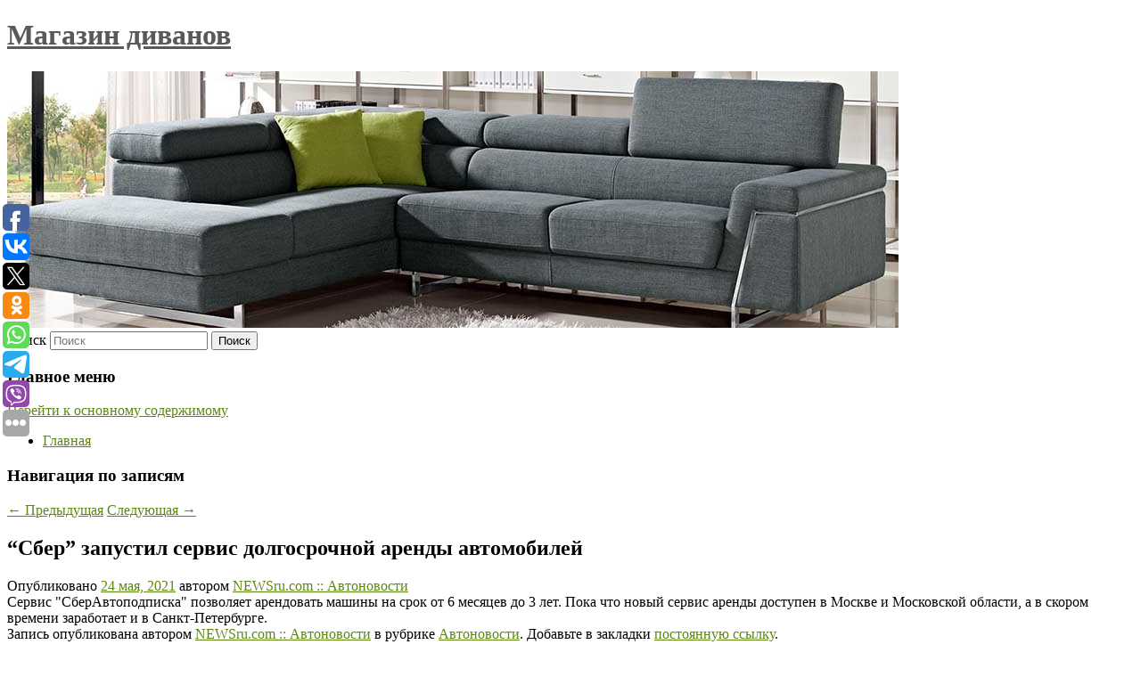

--- FILE ---
content_type: text/html; charset=UTF-8
request_url: https://divan500.ru/10-64/
body_size: 10652
content:
<!DOCTYPE html>
<!--[if IE 6]>
<html id="ie6" lang="ru-RU">
<![endif]-->
<!--[if IE 7]>
<html id="ie7" lang="ru-RU">
<![endif]-->
<!--[if IE 8]>
<html id="ie8" lang="ru-RU">
<![endif]-->
<!--[if !(IE 6) & !(IE 7) & !(IE 8)]><!-->
<html lang="ru-RU">
<!--<![endif]-->
<head>
<meta charset="UTF-8" />
<meta name="viewport" content="width=device-width" />
<title>
&#8220;&#1057;&#1073;&#1077;&#1088;&#8221; &#1079;&#1072;&#1087;&#1091;&#1089;&#1090;&#1080;&#1083; &#1089;&#1077;&#1088;&#1074;&#1080;&#1089; &#1076;&#1086;&#1083;&#1075;&#1086;&#1089;&#1088;&#1086;&#1095;&#1085;&#1086;&#1081; &#1072;&#1088;&#1077;&#1085;&#1076;&#1099; &#1072;&#1074;&#1090;&#1086;&#1084;&#1086;&#1073;&#1080;&#1083;&#1077;&#1081; | Магазин диванов	</title>
<link rel="profile" href="http://gmpg.org/xfn/11" />
<link rel="stylesheet" type="text/css" media="all" href="https://divan500.ru/wp-content/themes/twentyeleven/style.css" />
<link rel="pingback" href="https://divan500.ru/xmlrpc.php">
<!--[if lt IE 9]>
<script src="https://divan500.ru/wp-content/themes/twentyeleven/js/html5.js" type="text/javascript"></script>
<![endif]-->
<meta name='robots' content='max-image-preview:large' />
	<style>img:is([sizes="auto" i], [sizes^="auto," i]) { contain-intrinsic-size: 3000px 1500px }</style>
	<link rel="alternate" type="application/rss+xml" title="Магазин диванов &raquo; Лента" href="https://divan500.ru/feed/" />
<script type="text/javascript">
/* <![CDATA[ */
window._wpemojiSettings = {"baseUrl":"https:\/\/s.w.org\/images\/core\/emoji\/16.0.1\/72x72\/","ext":".png","svgUrl":"https:\/\/s.w.org\/images\/core\/emoji\/16.0.1\/svg\/","svgExt":".svg","source":{"concatemoji":"https:\/\/divan500.ru\/wp-includes\/js\/wp-emoji-release.min.js?ver=6.8.3"}};
/*! This file is auto-generated */
!function(s,n){var o,i,e;function c(e){try{var t={supportTests:e,timestamp:(new Date).valueOf()};sessionStorage.setItem(o,JSON.stringify(t))}catch(e){}}function p(e,t,n){e.clearRect(0,0,e.canvas.width,e.canvas.height),e.fillText(t,0,0);var t=new Uint32Array(e.getImageData(0,0,e.canvas.width,e.canvas.height).data),a=(e.clearRect(0,0,e.canvas.width,e.canvas.height),e.fillText(n,0,0),new Uint32Array(e.getImageData(0,0,e.canvas.width,e.canvas.height).data));return t.every(function(e,t){return e===a[t]})}function u(e,t){e.clearRect(0,0,e.canvas.width,e.canvas.height),e.fillText(t,0,0);for(var n=e.getImageData(16,16,1,1),a=0;a<n.data.length;a++)if(0!==n.data[a])return!1;return!0}function f(e,t,n,a){switch(t){case"flag":return n(e,"\ud83c\udff3\ufe0f\u200d\u26a7\ufe0f","\ud83c\udff3\ufe0f\u200b\u26a7\ufe0f")?!1:!n(e,"\ud83c\udde8\ud83c\uddf6","\ud83c\udde8\u200b\ud83c\uddf6")&&!n(e,"\ud83c\udff4\udb40\udc67\udb40\udc62\udb40\udc65\udb40\udc6e\udb40\udc67\udb40\udc7f","\ud83c\udff4\u200b\udb40\udc67\u200b\udb40\udc62\u200b\udb40\udc65\u200b\udb40\udc6e\u200b\udb40\udc67\u200b\udb40\udc7f");case"emoji":return!a(e,"\ud83e\udedf")}return!1}function g(e,t,n,a){var r="undefined"!=typeof WorkerGlobalScope&&self instanceof WorkerGlobalScope?new OffscreenCanvas(300,150):s.createElement("canvas"),o=r.getContext("2d",{willReadFrequently:!0}),i=(o.textBaseline="top",o.font="600 32px Arial",{});return e.forEach(function(e){i[e]=t(o,e,n,a)}),i}function t(e){var t=s.createElement("script");t.src=e,t.defer=!0,s.head.appendChild(t)}"undefined"!=typeof Promise&&(o="wpEmojiSettingsSupports",i=["flag","emoji"],n.supports={everything:!0,everythingExceptFlag:!0},e=new Promise(function(e){s.addEventListener("DOMContentLoaded",e,{once:!0})}),new Promise(function(t){var n=function(){try{var e=JSON.parse(sessionStorage.getItem(o));if("object"==typeof e&&"number"==typeof e.timestamp&&(new Date).valueOf()<e.timestamp+604800&&"object"==typeof e.supportTests)return e.supportTests}catch(e){}return null}();if(!n){if("undefined"!=typeof Worker&&"undefined"!=typeof OffscreenCanvas&&"undefined"!=typeof URL&&URL.createObjectURL&&"undefined"!=typeof Blob)try{var e="postMessage("+g.toString()+"("+[JSON.stringify(i),f.toString(),p.toString(),u.toString()].join(",")+"));",a=new Blob([e],{type:"text/javascript"}),r=new Worker(URL.createObjectURL(a),{name:"wpTestEmojiSupports"});return void(r.onmessage=function(e){c(n=e.data),r.terminate(),t(n)})}catch(e){}c(n=g(i,f,p,u))}t(n)}).then(function(e){for(var t in e)n.supports[t]=e[t],n.supports.everything=n.supports.everything&&n.supports[t],"flag"!==t&&(n.supports.everythingExceptFlag=n.supports.everythingExceptFlag&&n.supports[t]);n.supports.everythingExceptFlag=n.supports.everythingExceptFlag&&!n.supports.flag,n.DOMReady=!1,n.readyCallback=function(){n.DOMReady=!0}}).then(function(){return e}).then(function(){var e;n.supports.everything||(n.readyCallback(),(e=n.source||{}).concatemoji?t(e.concatemoji):e.wpemoji&&e.twemoji&&(t(e.twemoji),t(e.wpemoji)))}))}((window,document),window._wpemojiSettings);
/* ]]> */
</script>
<style id='wp-emoji-styles-inline-css' type='text/css'>

	img.wp-smiley, img.emoji {
		display: inline !important;
		border: none !important;
		box-shadow: none !important;
		height: 1em !important;
		width: 1em !important;
		margin: 0 0.07em !important;
		vertical-align: -0.1em !important;
		background: none !important;
		padding: 0 !important;
	}
</style>
<link rel='stylesheet' id='wp-block-library-css' href='https://divan500.ru/wp-includes/css/dist/block-library/style.min.css?ver=6.8.3' type='text/css' media='all' />
<style id='wp-block-library-theme-inline-css' type='text/css'>
.wp-block-audio :where(figcaption){color:#555;font-size:13px;text-align:center}.is-dark-theme .wp-block-audio :where(figcaption){color:#ffffffa6}.wp-block-audio{margin:0 0 1em}.wp-block-code{border:1px solid #ccc;border-radius:4px;font-family:Menlo,Consolas,monaco,monospace;padding:.8em 1em}.wp-block-embed :where(figcaption){color:#555;font-size:13px;text-align:center}.is-dark-theme .wp-block-embed :where(figcaption){color:#ffffffa6}.wp-block-embed{margin:0 0 1em}.blocks-gallery-caption{color:#555;font-size:13px;text-align:center}.is-dark-theme .blocks-gallery-caption{color:#ffffffa6}:root :where(.wp-block-image figcaption){color:#555;font-size:13px;text-align:center}.is-dark-theme :root :where(.wp-block-image figcaption){color:#ffffffa6}.wp-block-image{margin:0 0 1em}.wp-block-pullquote{border-bottom:4px solid;border-top:4px solid;color:currentColor;margin-bottom:1.75em}.wp-block-pullquote cite,.wp-block-pullquote footer,.wp-block-pullquote__citation{color:currentColor;font-size:.8125em;font-style:normal;text-transform:uppercase}.wp-block-quote{border-left:.25em solid;margin:0 0 1.75em;padding-left:1em}.wp-block-quote cite,.wp-block-quote footer{color:currentColor;font-size:.8125em;font-style:normal;position:relative}.wp-block-quote:where(.has-text-align-right){border-left:none;border-right:.25em solid;padding-left:0;padding-right:1em}.wp-block-quote:where(.has-text-align-center){border:none;padding-left:0}.wp-block-quote.is-large,.wp-block-quote.is-style-large,.wp-block-quote:where(.is-style-plain){border:none}.wp-block-search .wp-block-search__label{font-weight:700}.wp-block-search__button{border:1px solid #ccc;padding:.375em .625em}:where(.wp-block-group.has-background){padding:1.25em 2.375em}.wp-block-separator.has-css-opacity{opacity:.4}.wp-block-separator{border:none;border-bottom:2px solid;margin-left:auto;margin-right:auto}.wp-block-separator.has-alpha-channel-opacity{opacity:1}.wp-block-separator:not(.is-style-wide):not(.is-style-dots){width:100px}.wp-block-separator.has-background:not(.is-style-dots){border-bottom:none;height:1px}.wp-block-separator.has-background:not(.is-style-wide):not(.is-style-dots){height:2px}.wp-block-table{margin:0 0 1em}.wp-block-table td,.wp-block-table th{word-break:normal}.wp-block-table :where(figcaption){color:#555;font-size:13px;text-align:center}.is-dark-theme .wp-block-table :where(figcaption){color:#ffffffa6}.wp-block-video :where(figcaption){color:#555;font-size:13px;text-align:center}.is-dark-theme .wp-block-video :where(figcaption){color:#ffffffa6}.wp-block-video{margin:0 0 1em}:root :where(.wp-block-template-part.has-background){margin-bottom:0;margin-top:0;padding:1.25em 2.375em}
</style>
<style id='classic-theme-styles-inline-css' type='text/css'>
/*! This file is auto-generated */
.wp-block-button__link{color:#fff;background-color:#32373c;border-radius:9999px;box-shadow:none;text-decoration:none;padding:calc(.667em + 2px) calc(1.333em + 2px);font-size:1.125em}.wp-block-file__button{background:#32373c;color:#fff;text-decoration:none}
</style>
<style id='global-styles-inline-css' type='text/css'>
:root{--wp--preset--aspect-ratio--square: 1;--wp--preset--aspect-ratio--4-3: 4/3;--wp--preset--aspect-ratio--3-4: 3/4;--wp--preset--aspect-ratio--3-2: 3/2;--wp--preset--aspect-ratio--2-3: 2/3;--wp--preset--aspect-ratio--16-9: 16/9;--wp--preset--aspect-ratio--9-16: 9/16;--wp--preset--color--black: #000;--wp--preset--color--cyan-bluish-gray: #abb8c3;--wp--preset--color--white: #fff;--wp--preset--color--pale-pink: #f78da7;--wp--preset--color--vivid-red: #cf2e2e;--wp--preset--color--luminous-vivid-orange: #ff6900;--wp--preset--color--luminous-vivid-amber: #fcb900;--wp--preset--color--light-green-cyan: #7bdcb5;--wp--preset--color--vivid-green-cyan: #00d084;--wp--preset--color--pale-cyan-blue: #8ed1fc;--wp--preset--color--vivid-cyan-blue: #0693e3;--wp--preset--color--vivid-purple: #9b51e0;--wp--preset--color--blue: #1982d1;--wp--preset--color--dark-gray: #373737;--wp--preset--color--medium-gray: #666;--wp--preset--color--light-gray: #e2e2e2;--wp--preset--gradient--vivid-cyan-blue-to-vivid-purple: linear-gradient(135deg,rgba(6,147,227,1) 0%,rgb(155,81,224) 100%);--wp--preset--gradient--light-green-cyan-to-vivid-green-cyan: linear-gradient(135deg,rgb(122,220,180) 0%,rgb(0,208,130) 100%);--wp--preset--gradient--luminous-vivid-amber-to-luminous-vivid-orange: linear-gradient(135deg,rgba(252,185,0,1) 0%,rgba(255,105,0,1) 100%);--wp--preset--gradient--luminous-vivid-orange-to-vivid-red: linear-gradient(135deg,rgba(255,105,0,1) 0%,rgb(207,46,46) 100%);--wp--preset--gradient--very-light-gray-to-cyan-bluish-gray: linear-gradient(135deg,rgb(238,238,238) 0%,rgb(169,184,195) 100%);--wp--preset--gradient--cool-to-warm-spectrum: linear-gradient(135deg,rgb(74,234,220) 0%,rgb(151,120,209) 20%,rgb(207,42,186) 40%,rgb(238,44,130) 60%,rgb(251,105,98) 80%,rgb(254,248,76) 100%);--wp--preset--gradient--blush-light-purple: linear-gradient(135deg,rgb(255,206,236) 0%,rgb(152,150,240) 100%);--wp--preset--gradient--blush-bordeaux: linear-gradient(135deg,rgb(254,205,165) 0%,rgb(254,45,45) 50%,rgb(107,0,62) 100%);--wp--preset--gradient--luminous-dusk: linear-gradient(135deg,rgb(255,203,112) 0%,rgb(199,81,192) 50%,rgb(65,88,208) 100%);--wp--preset--gradient--pale-ocean: linear-gradient(135deg,rgb(255,245,203) 0%,rgb(182,227,212) 50%,rgb(51,167,181) 100%);--wp--preset--gradient--electric-grass: linear-gradient(135deg,rgb(202,248,128) 0%,rgb(113,206,126) 100%);--wp--preset--gradient--midnight: linear-gradient(135deg,rgb(2,3,129) 0%,rgb(40,116,252) 100%);--wp--preset--font-size--small: 13px;--wp--preset--font-size--medium: 20px;--wp--preset--font-size--large: 36px;--wp--preset--font-size--x-large: 42px;--wp--preset--spacing--20: 0.44rem;--wp--preset--spacing--30: 0.67rem;--wp--preset--spacing--40: 1rem;--wp--preset--spacing--50: 1.5rem;--wp--preset--spacing--60: 2.25rem;--wp--preset--spacing--70: 3.38rem;--wp--preset--spacing--80: 5.06rem;--wp--preset--shadow--natural: 6px 6px 9px rgba(0, 0, 0, 0.2);--wp--preset--shadow--deep: 12px 12px 50px rgba(0, 0, 0, 0.4);--wp--preset--shadow--sharp: 6px 6px 0px rgba(0, 0, 0, 0.2);--wp--preset--shadow--outlined: 6px 6px 0px -3px rgba(255, 255, 255, 1), 6px 6px rgba(0, 0, 0, 1);--wp--preset--shadow--crisp: 6px 6px 0px rgba(0, 0, 0, 1);}:where(.is-layout-flex){gap: 0.5em;}:where(.is-layout-grid){gap: 0.5em;}body .is-layout-flex{display: flex;}.is-layout-flex{flex-wrap: wrap;align-items: center;}.is-layout-flex > :is(*, div){margin: 0;}body .is-layout-grid{display: grid;}.is-layout-grid > :is(*, div){margin: 0;}:where(.wp-block-columns.is-layout-flex){gap: 2em;}:where(.wp-block-columns.is-layout-grid){gap: 2em;}:where(.wp-block-post-template.is-layout-flex){gap: 1.25em;}:where(.wp-block-post-template.is-layout-grid){gap: 1.25em;}.has-black-color{color: var(--wp--preset--color--black) !important;}.has-cyan-bluish-gray-color{color: var(--wp--preset--color--cyan-bluish-gray) !important;}.has-white-color{color: var(--wp--preset--color--white) !important;}.has-pale-pink-color{color: var(--wp--preset--color--pale-pink) !important;}.has-vivid-red-color{color: var(--wp--preset--color--vivid-red) !important;}.has-luminous-vivid-orange-color{color: var(--wp--preset--color--luminous-vivid-orange) !important;}.has-luminous-vivid-amber-color{color: var(--wp--preset--color--luminous-vivid-amber) !important;}.has-light-green-cyan-color{color: var(--wp--preset--color--light-green-cyan) !important;}.has-vivid-green-cyan-color{color: var(--wp--preset--color--vivid-green-cyan) !important;}.has-pale-cyan-blue-color{color: var(--wp--preset--color--pale-cyan-blue) !important;}.has-vivid-cyan-blue-color{color: var(--wp--preset--color--vivid-cyan-blue) !important;}.has-vivid-purple-color{color: var(--wp--preset--color--vivid-purple) !important;}.has-black-background-color{background-color: var(--wp--preset--color--black) !important;}.has-cyan-bluish-gray-background-color{background-color: var(--wp--preset--color--cyan-bluish-gray) !important;}.has-white-background-color{background-color: var(--wp--preset--color--white) !important;}.has-pale-pink-background-color{background-color: var(--wp--preset--color--pale-pink) !important;}.has-vivid-red-background-color{background-color: var(--wp--preset--color--vivid-red) !important;}.has-luminous-vivid-orange-background-color{background-color: var(--wp--preset--color--luminous-vivid-orange) !important;}.has-luminous-vivid-amber-background-color{background-color: var(--wp--preset--color--luminous-vivid-amber) !important;}.has-light-green-cyan-background-color{background-color: var(--wp--preset--color--light-green-cyan) !important;}.has-vivid-green-cyan-background-color{background-color: var(--wp--preset--color--vivid-green-cyan) !important;}.has-pale-cyan-blue-background-color{background-color: var(--wp--preset--color--pale-cyan-blue) !important;}.has-vivid-cyan-blue-background-color{background-color: var(--wp--preset--color--vivid-cyan-blue) !important;}.has-vivid-purple-background-color{background-color: var(--wp--preset--color--vivid-purple) !important;}.has-black-border-color{border-color: var(--wp--preset--color--black) !important;}.has-cyan-bluish-gray-border-color{border-color: var(--wp--preset--color--cyan-bluish-gray) !important;}.has-white-border-color{border-color: var(--wp--preset--color--white) !important;}.has-pale-pink-border-color{border-color: var(--wp--preset--color--pale-pink) !important;}.has-vivid-red-border-color{border-color: var(--wp--preset--color--vivid-red) !important;}.has-luminous-vivid-orange-border-color{border-color: var(--wp--preset--color--luminous-vivid-orange) !important;}.has-luminous-vivid-amber-border-color{border-color: var(--wp--preset--color--luminous-vivid-amber) !important;}.has-light-green-cyan-border-color{border-color: var(--wp--preset--color--light-green-cyan) !important;}.has-vivid-green-cyan-border-color{border-color: var(--wp--preset--color--vivid-green-cyan) !important;}.has-pale-cyan-blue-border-color{border-color: var(--wp--preset--color--pale-cyan-blue) !important;}.has-vivid-cyan-blue-border-color{border-color: var(--wp--preset--color--vivid-cyan-blue) !important;}.has-vivid-purple-border-color{border-color: var(--wp--preset--color--vivid-purple) !important;}.has-vivid-cyan-blue-to-vivid-purple-gradient-background{background: var(--wp--preset--gradient--vivid-cyan-blue-to-vivid-purple) !important;}.has-light-green-cyan-to-vivid-green-cyan-gradient-background{background: var(--wp--preset--gradient--light-green-cyan-to-vivid-green-cyan) !important;}.has-luminous-vivid-amber-to-luminous-vivid-orange-gradient-background{background: var(--wp--preset--gradient--luminous-vivid-amber-to-luminous-vivid-orange) !important;}.has-luminous-vivid-orange-to-vivid-red-gradient-background{background: var(--wp--preset--gradient--luminous-vivid-orange-to-vivid-red) !important;}.has-very-light-gray-to-cyan-bluish-gray-gradient-background{background: var(--wp--preset--gradient--very-light-gray-to-cyan-bluish-gray) !important;}.has-cool-to-warm-spectrum-gradient-background{background: var(--wp--preset--gradient--cool-to-warm-spectrum) !important;}.has-blush-light-purple-gradient-background{background: var(--wp--preset--gradient--blush-light-purple) !important;}.has-blush-bordeaux-gradient-background{background: var(--wp--preset--gradient--blush-bordeaux) !important;}.has-luminous-dusk-gradient-background{background: var(--wp--preset--gradient--luminous-dusk) !important;}.has-pale-ocean-gradient-background{background: var(--wp--preset--gradient--pale-ocean) !important;}.has-electric-grass-gradient-background{background: var(--wp--preset--gradient--electric-grass) !important;}.has-midnight-gradient-background{background: var(--wp--preset--gradient--midnight) !important;}.has-small-font-size{font-size: var(--wp--preset--font-size--small) !important;}.has-medium-font-size{font-size: var(--wp--preset--font-size--medium) !important;}.has-large-font-size{font-size: var(--wp--preset--font-size--large) !important;}.has-x-large-font-size{font-size: var(--wp--preset--font-size--x-large) !important;}
:where(.wp-block-post-template.is-layout-flex){gap: 1.25em;}:where(.wp-block-post-template.is-layout-grid){gap: 1.25em;}
:where(.wp-block-columns.is-layout-flex){gap: 2em;}:where(.wp-block-columns.is-layout-grid){gap: 2em;}
:root :where(.wp-block-pullquote){font-size: 1.5em;line-height: 1.6;}
</style>
<link rel='stylesheet' id='jquery-smooth-scroll-css' href='https://divan500.ru/wp-content/plugins/jquery-smooth-scroll/css/style.css?ver=6.8.3' type='text/css' media='all' />
<link rel='stylesheet' id='twentyeleven-block-style-css' href='https://divan500.ru/wp-content/themes/twentyeleven/blocks.css?ver=20181230' type='text/css' media='all' />
<script type="text/javascript" src="https://divan500.ru/wp-includes/js/jquery/jquery.min.js?ver=3.7.1" id="jquery-core-js"></script>
<script type="text/javascript" src="https://divan500.ru/wp-includes/js/jquery/jquery-migrate.min.js?ver=3.4.1" id="jquery-migrate-js"></script>
<link rel="https://api.w.org/" href="https://divan500.ru/wp-json/" /><link rel="alternate" title="JSON" type="application/json" href="https://divan500.ru/wp-json/wp/v2/posts/7692" /><link rel="EditURI" type="application/rsd+xml" title="RSD" href="https://divan500.ru/xmlrpc.php?rsd" />
<meta name="generator" content="WordPress 6.8.3" />
<link rel="canonical" href="https://divan500.ru/10-64/" />
<link rel='shortlink' href='https://divan500.ru/?p=7692' />
<link rel="alternate" title="oEmbed (JSON)" type="application/json+oembed" href="https://divan500.ru/wp-json/oembed/1.0/embed?url=https%3A%2F%2Fdivan500.ru%2F10-64%2F" />
<link rel="alternate" title="oEmbed (XML)" type="text/xml+oembed" href="https://divan500.ru/wp-json/oembed/1.0/embed?url=https%3A%2F%2Fdivan500.ru%2F10-64%2F&#038;format=xml" />
<!-- MagenetMonetization V: 1.0.29.2--><!-- MagenetMonetization 1 --><!-- MagenetMonetization 1.1 --><script type="text/javascript">
	window._wp_rp_static_base_url = 'https://wprp.zemanta.com/static/';
	window._wp_rp_wp_ajax_url = "https://divan500.ru/wp-admin/admin-ajax.php";
	window._wp_rp_plugin_version = '3.6.4';
	window._wp_rp_post_id = '7692';
	window._wp_rp_num_rel_posts = '9';
	window._wp_rp_thumbnails = true;
	window._wp_rp_post_title = '%22%26%231057%3B%26%231073%3B%26%231077%3B%26%231088%3B%22+%26%231079%3B%26%231072%3B%26%231087%3B%26%231091%3B%26%231089%3B%26%231090%3B%26%231080%3B%26%231083%3B+%26%231089%3B%26%231077%3B%26%231088%3B%26%231074%3B%26%231080%3B%26%231089%3B+%26%231076%3B%26%231086%3B%26%231083%3B%26%231075%3B%26%231086%3B%26%231089%3B%26%231088%3B%26%231086%3B%26%231095%3B%26%231085%3B%26%231086%3B%26%231081%3B+%26%231072%3B%26%231088%3B%26%231077%3B%26%231085%3B%26%231076%3B%26%231099%3B+%26%231072%3B%26%231074%3B%26%231090%3B%26%231086%3B%26%231084%3B%26%231086%3B%26%231073%3B%26%231080%3B%26%231083%3B%26%231077%3B%26%231081%3B';
	window._wp_rp_post_tags = ['%D0%90%D0%B2%D1%82%D0%BE%D0%BD%D0%BE%D0%B2%D0%BE%D1%81%D1%82%D0%B8', '6', '3'];
	window._wp_rp_promoted_content = true;
</script>
<link rel="stylesheet" href="https://divan500.ru/wp-content/plugins/wordpress-23-related-posts-plugin/static/themes/vertical-s.css?version=3.6.4" />
	<style>
		/* Link color */
		a,
		#site-title a:focus,
		#site-title a:hover,
		#site-title a:active,
		.entry-title a:hover,
		.entry-title a:focus,
		.entry-title a:active,
		.widget_twentyeleven_ephemera .comments-link a:hover,
		section.recent-posts .other-recent-posts a[rel="bookmark"]:hover,
		section.recent-posts .other-recent-posts .comments-link a:hover,
		.format-image footer.entry-meta a:hover,
		#site-generator a:hover {
			color: #5d8710;
		}
		section.recent-posts .other-recent-posts .comments-link a:hover {
			border-color: #5d8710;
		}
		article.feature-image.small .entry-summary p a:hover,
		.entry-header .comments-link a:hover,
		.entry-header .comments-link a:focus,
		.entry-header .comments-link a:active,
		.feature-slider a.active {
			background-color: #5d8710;
		}
	</style>
			<style type="text/css" id="twentyeleven-header-css">
				#site-title a,
		#site-description {
			color: #595959;
		}
		</style>
		<style type="text/css" id="custom-background-css">
body.custom-background { background-color: #ffffff; }
</style>
	</head>

<body class="wp-singular post-template-default single single-post postid-7692 single-format-standard custom-background wp-embed-responsive wp-theme-twentyeleven singular two-column left-sidebar">
<div id="page" class="hfeed">
	<header id="branding" role="banner">
			<hgroup>
				<h1 id="site-title"><span><a href="https://divan500.ru/" rel="home">Магазин диванов</a></span></h1>
				<h2 id="site-description"></h2>
			</hgroup>

						<a href="https://divan500.ru/">
									<img src="https://divan500.ru/wp-content/uploads/2021/04/прладаапра.jpg" width="1000" height="288" alt="Магазин диванов" />
							</a>
			
									<form method="get" id="searchform" action="https://divan500.ru/">
		<label for="s" class="assistive-text">Поиск</label>
		<input type="text" class="field" name="s" id="s" placeholder="Поиск" />
		<input type="submit" class="submit" name="submit" id="searchsubmit" value="Поиск" />
	</form>
			
			<nav id="access" role="navigation">
				<h3 class="assistive-text">Главное меню</h3>
								<div class="skip-link"><a class="assistive-text" href="#content">Перейти к основному содержимому</a></div>
												<div class="menu"><ul>
<li ><a href="https://divan500.ru/">Главная</a></li></ul></div>
			</nav><!-- #access -->
	</header><!-- #branding -->


	<div id="main">
		
 
<div align="center"></div>
		<div id="primary">
			<div id="content" role="main">

				
					<nav id="nav-single">
						<h3 class="assistive-text">Навигация по записям</h3>
						<span class="nav-previous"><a href="https://divan500.ru/10-45/" rel="prev"><span class="meta-nav">&larr;</span> Предыдущая</a></span>
						<span class="nav-next"><a href="https://divan500.ru/uchenye-nashli-novoe-effektivnoe-sredstvo-protiv-astmy/" rel="next">Следующая <span class="meta-nav">&rarr;</span></a></span>
					</nav><!-- #nav-single -->

					
<article id="post-7692" class="post-7692 post type-post status-publish format-standard hentry category-avtonovosti">
	<header class="entry-header">
		<h1 class="entry-title">&#8220;&#1057;&#1073;&#1077;&#1088;&#8221; &#1079;&#1072;&#1087;&#1091;&#1089;&#1090;&#1080;&#1083; &#1089;&#1077;&#1088;&#1074;&#1080;&#1089; &#1076;&#1086;&#1083;&#1075;&#1086;&#1089;&#1088;&#1086;&#1095;&#1085;&#1086;&#1081; &#1072;&#1088;&#1077;&#1085;&#1076;&#1099; &#1072;&#1074;&#1090;&#1086;&#1084;&#1086;&#1073;&#1080;&#1083;&#1077;&#1081;</h1>

				<div class="entry-meta">
			<span class="sep">Опубликовано </span><a href="https://divan500.ru/10-64/" title="11:27 дп" rel="bookmark"><time class="entry-date" datetime="2021-05-24T11:27:17+00:00">24 мая, 2021</time></a><span class="by-author"> <span class="sep"> автором </span> <span class="author vcard"><a class="url fn n" href="https://divan500.ru/author/newsru-com-avtonovosti/" title="Посмотреть все записи автора NEWSru.com :: Автоновости" rel="author">NEWSru.com :: Автоновости</a></span></span>		</div><!-- .entry-meta -->
			</header><!-- .entry-header -->

	<div class="entry-content">
		Сервис &quot;СберАвтоподписка&quot; позволяет арендовать машины на срок от 6 месяцев до 3 лет. Пока что новый сервис аренды доступен в Москве и Московской области, а в скором времени заработает и в Санкт-Петербурге.			</div><!-- .entry-content -->

	<footer class="entry-meta">
		Запись опубликована автором <a href="https://divan500.ru/author/newsru-com-avtonovosti/">NEWSru.com :: Автоновости</a> в рубрике <a href="https://divan500.ru/category/avtonovosti/" rel="category tag">Автоновости</a>. Добавьте в закладки <a href="https://divan500.ru/10-64/" title="Постоянная ссылка: &#8220;&#1057;&#1073;&#1077;&#1088;&#8221; &#1079;&#1072;&#1087;&#1091;&#1089;&#1090;&#1080;&#1083; &#1089;&#1077;&#1088;&#1074;&#1080;&#1089; &#1076;&#1086;&#1083;&#1075;&#1086;&#1089;&#1088;&#1086;&#1095;&#1085;&#1086;&#1081; &#1072;&#1088;&#1077;&#1085;&#1076;&#1099; &#1072;&#1074;&#1090;&#1086;&#1084;&#1086;&#1073;&#1080;&#1083;&#1077;&#1081;" rel="bookmark">постоянную ссылку</a>.		
			</footer><!-- .entry-meta -->
</article><!-- #post-7692 -->

					
				
<div class="wp_rp_wrap  wp_rp_vertical_s" ><div class="wp_rp_content"><h3 class="related_post_title">More from my site</h3><ul class="related_post wp_rp"><li data-position="0" data-poid="in-2720" data-post-type="none" ><a href="https://divan500.ru/sbu-obnarodovala-sekretnye-dokumenty-kgb-o-tragedii-na-chernobylskoj-aes/" class="wp_rp_thumbnail"><img src="https://divan500.ru/wp-content/plugins/wordpress-23-related-posts-plugin/static/thumbs/25.jpg" alt="СБУ обнародовала секретные документы КГБ о трагедии на Чернобыльской АЭС" width="150" height="150" /></a><a href="https://divan500.ru/sbu-obnarodovala-sekretnye-dokumenty-kgb-o-tragedii-na-chernobylskoj-aes/" class="wp_rp_title">СБУ обнародовала секретные документы КГБ о трагедии на Чернобыльской АЭС</a> <small class="wp_rp_excerpt">Архивные дела свидетельствуют, что аварии на станции случались и раньше: в 1982 году на первом энергоблоке произошел значительный выброс радиоактивных веществ, а в 1983 году руководство в [&hellip;]</small></li><li data-position="1" data-poid="in-5131" data-post-type="none" ><a href="https://divan500.ru/v-polshe-vypustyat-monetu-v-pamyat-o-zashhite-granicy-ot-migrantov/" class="wp_rp_thumbnail"><img src="https://divan500.ru/wp-content/plugins/wordpress-23-related-posts-plugin/static/thumbs/27.jpg" alt="В Польше выпустят монету в память о защите границы от мигрантов" width="150" height="150" /></a><a href="https://divan500.ru/v-polshe-vypustyat-monetu-v-pamyat-o-zashhite-granicy-ot-migrantov/" class="wp_rp_title">В Польше выпустят монету в память о защите границы от мигрантов</a> <small class="wp_rp_excerpt">
    Национальный банк Польши принял решение выпустить коллекционную монету и банкноту в память о защите границы от мигрантов. По словам президента банка Адама Глапиньского, банкнота и [&hellip;]</small></li><li data-position="2" data-poid="in-13766" data-post-type="none" ><a href="https://divan500.ru/stalo-izvestno-o-zaderzhanii-vtorogo-podozrevaemogo-v-ograblenii-luvra/" class="wp_rp_thumbnail"><img src="https://divan500.ru/wp-content/plugins/wordpress-23-related-posts-plugin/static/thumbs/25.jpg" alt="Стало известно о задержании второго подозреваемого в ограблении Лувра" width="150" height="150" /></a><a href="https://divan500.ru/stalo-izvestno-o-zaderzhanii-vtorogo-podozrevaemogo-v-ograblenii-luvra/" class="wp_rp_title">Стало известно о задержании второго подозреваемого в ограблении Лувра</a> <small class="wp_rp_excerpt">
  </small></li><li data-position="3" data-poid="in-3401" data-post-type="none" ><a href="https://divan500.ru/primorskij-uchenyj-rasskazal-pochemu-ne-stoit-vse-dengi-vkladyvat-v-nedvizhimost/" class="wp_rp_thumbnail"><img src="https://divan500.ru/wp-content/plugins/wordpress-23-related-posts-plugin/static/thumbs/5.jpg" alt="Приморский ученый рассказал, почему не стоит все деньги вкладывать в недвижимость" width="150" height="150" /></a><a href="https://divan500.ru/primorskij-uchenyj-rasskazal-pochemu-ne-stoit-vse-dengi-vkladyvat-v-nedvizhimost/" class="wp_rp_title">Приморский ученый рассказал, почему не стоит все деньги вкладывать в недвижимость</a> <small class="wp_rp_excerpt">Многие приморцы, имеющие средства для инвестиций, считают наиболее верным решением вложить деньги в недвижимость. Кандидат экономических наук рассказал, почему сейчас это может быть [&hellip;]</small></li><li data-position="4" data-poid="in-7876" data-post-type="none" ><a href="https://divan500.ru/bezopasno-xudet-vozmozhno-tolko-pod-prismotrom-vrachej-otmechaet-ekspert/" class="wp_rp_thumbnail"><img src="https://divan500.ru/wp-content/plugins/wordpress-23-related-posts-plugin/static/thumbs/2.jpg" alt="Безопасно худеть возможно только под присмотром врачей, отмечает эксперт" width="150" height="150" /></a><a href="https://divan500.ru/bezopasno-xudet-vozmozhno-tolko-pod-prismotrom-vrachej-otmechaet-ekspert/" class="wp_rp_title">Безопасно худеть возможно только под присмотром врачей, отмечает эксперт</a> <small class="wp_rp_excerpt">У набора веса нередко есть медицинские причины - сахарный диабет, заболевания щитовидной железы, надпочечников и многие другие, напоминает Екатерина Гергесова, к.м.н., медицинский [&hellip;]</small></li><li data-position="5" data-poid="in-290" data-post-type="none" ><a href="https://divan500.ru/v-moskovskom-aeroportu-poyavitsya-novaya-sistema-kontrolya-pri-posadke-v-samolet/" class="wp_rp_thumbnail"><img src="https://divan500.ru/wp-content/plugins/wordpress-23-related-posts-plugin/static/thumbs/19.jpg" alt="В московском аэропорту появится новая система контроля при посадке в самолет" width="150" height="150" /></a><a href="https://divan500.ru/v-moskovskom-aeroportu-poyavitsya-novaya-sistema-kontrolya-pri-posadke-v-samolet/" class="wp_rp_title">В московском аэропорту появится новая система контроля при посадке в самолет</a> <small class="wp_rp_excerpt">
    В московском аэропорту Шереметьево появится новая система контроля при посадке в самолет. Об этом стало известно РБК. Контроль будет проводиться при посадке на тестовом внутреннем [&hellip;]</small></li><li data-position="6" data-poid="in-9912" data-post-type="none" ><a href="https://divan500.ru/v-rossii-razrabotayut-analog-god-of-war-dlya-slabyx-pk/" class="wp_rp_thumbnail"><img src="https://divan500.ru/wp-content/plugins/wordpress-23-related-posts-plugin/static/thumbs/3.jpg" alt="В России разработают аналог God of War для слабых ПК" width="150" height="150" /></a><a href="https://divan500.ru/v-rossii-razrabotayut-analog-god-of-war-dlya-slabyx-pk/" class="wp_rp_title">В России разработают аналог God of War для слабых ПК</a> <small class="wp_rp_excerpt">Российские разработчики занялись созданием новой ролевой игры, которая несмотря на схожесть с God of War, будет сильно отличаться от неё Российские программисты из Пятигорского [&hellip;]</small></li><li data-position="7" data-poid="in-5443" data-post-type="none" ><a href="https://divan500.ru/kurs-rublya-dollar-prevysil-73-rublya/" class="wp_rp_thumbnail"><img src="https://divan500.ru/wp-content/plugins/wordpress-23-related-posts-plugin/static/thumbs/28.jpg" alt="Курс рубля: доллар превысил 73 рубля" width="150" height="150" /></a><a href="https://divan500.ru/kurs-rublya-dollar-prevysil-73-rublya/" class="wp_rp_title">Курс рубля: доллар превысил 73 рубля</a> <small class="wp_rp_excerpt">Курс доллара отметку в 73 рубля впервые с 22 октября, свидетельствуют данные Московской биржи.</small></li><li data-position="8" data-poid="in-6710" data-post-type="none" ><a href="https://divan500.ru/v-rossii-zamorozili-evropejskie-aktivy-na-sotni-milliardov-rublej/" class="wp_rp_thumbnail"><img src="https://divan500.ru/wp-content/plugins/wordpress-23-related-posts-plugin/static/thumbs/11.jpg" alt="В России заморозили европейские активы на сотни миллиардов рублей" width="150" height="150" /></a><a href="https://divan500.ru/v-rossii-zamorozili-evropejskie-aktivy-na-sotni-milliardov-rublej/" class="wp_rp_title">В России заморозили европейские активы на сотни миллиардов рублей</a> <small class="wp_rp_excerpt">
    Россия в качестве зеркальной меры заморозила активы международных депозитариев бельгийской компании Euroclear и люксембургской Clearstream на общую сумму порядка 229,1 миллиарда [&hellip;]</small></li></ul></div></div>
				
				
				
			</div><!-- #content -->
		</div><!-- #primary -->

<!-- wmm d -->
	</div><!-- #main -->

	<footer id="colophon" role="contentinfo">

			<!-- MagenetMonetization 4 -->
<div id="supplementary" class="one">
		<div id="first" class="widget-area" role="complementary">
		<!-- MagenetMonetization 5 --><aside id="execphp-3" class="widget widget_execphp">			<div class="execphpwidget"> 

</div>
		</aside>	</div><!-- #first .widget-area -->
	
	
	</div><!-- #supplementary -->

			<div id="site-generator">
												Сайт представляет собой ленту новостей RSS канала news.rambler.ru, yandex.ru, newsru.com и lenta.ru . Материалы публикуются без искажения, ответственность за достоверность публикуемых новостей Администрация сайта не несёт. 
				<p>
				<a align="left">Твой шестой сайт @ 2021</a>
				<a align="right">
         
           </a>
				
			</div>
	</footer><!-- #colophon -->
</div><!-- #page -->

<script type="speculationrules">
{"prefetch":[{"source":"document","where":{"and":[{"href_matches":"\/*"},{"not":{"href_matches":["\/wp-*.php","\/wp-admin\/*","\/wp-content\/uploads\/*","\/wp-content\/*","\/wp-content\/plugins\/*","\/wp-content\/themes\/twentyeleven\/*","\/*\\?(.+)"]}},{"not":{"selector_matches":"a[rel~=\"nofollow\"]"}},{"not":{"selector_matches":".no-prefetch, .no-prefetch a"}}]},"eagerness":"conservative"}]}
</script>
			<a id="scroll-to-top" href="#" title="Scroll to Top">Top</a>
			
<script type="text/javascript">(function(w,doc) {
if (!w.__utlWdgt ) {
    w.__utlWdgt = true;
    var d = doc, s = d.createElement('script'), g = 'getElementsByTagName';
    s.type = 'text/javascript'; s.charset='UTF-8'; s.async = true;
    s.src = ('https:' == w.location.protocol ? 'https' : 'http')  + '://w.uptolike.com/widgets/v1/uptolike.js';
    var h=d[g]('body')[0];
    h.appendChild(s);
}})(window,document);
</script>
<div style="text-align:left;" data-lang="ru" data-url="https://divan500.ru/10-64/" data-mobile-view="true" data-share-size="30" data-like-text-enable="false" data-background-alpha="0.0" data-pid="cmsdivan500ru" data-mode="share" data-background-color="#ffffff" data-share-shape="round-rectangle" data-share-counter-size="12" data-icon-color="#ffffff" data-mobile-sn-ids="fb.vk.tw.ok.wh.tm.vb." data-text-color="#000000" data-buttons-color="#FFFFFF" data-counter-background-color="#ffffff" data-share-counter-type="common" data-orientation="fixed-left" data-following-enable="false" data-sn-ids="fb.vk.tw.ok.wh.tm.vb." data-preview-mobile="false" data-selection-enable="true" data-exclude-show-more="false" data-share-style="1" data-counter-background-alpha="1.0" data-top-button="false" class="uptolike-buttons" ></div>
<script type="text/javascript" src="https://divan500.ru/wp-content/plugins/jquery-smooth-scroll/js/script.min.js?ver=6.8.3" id="jquery-smooth-scroll-js"></script>

<div class="mads-block"></div></body>
</html>
<div class="mads-block"></div>

--- FILE ---
content_type: application/javascript;charset=utf-8
request_url: https://w.uptolike.com/widgets/v1/version.js?cb=cb__utl_cb_share_1768489997973373
body_size: 396
content:
cb__utl_cb_share_1768489997973373('1ea92d09c43527572b24fe052f11127b');